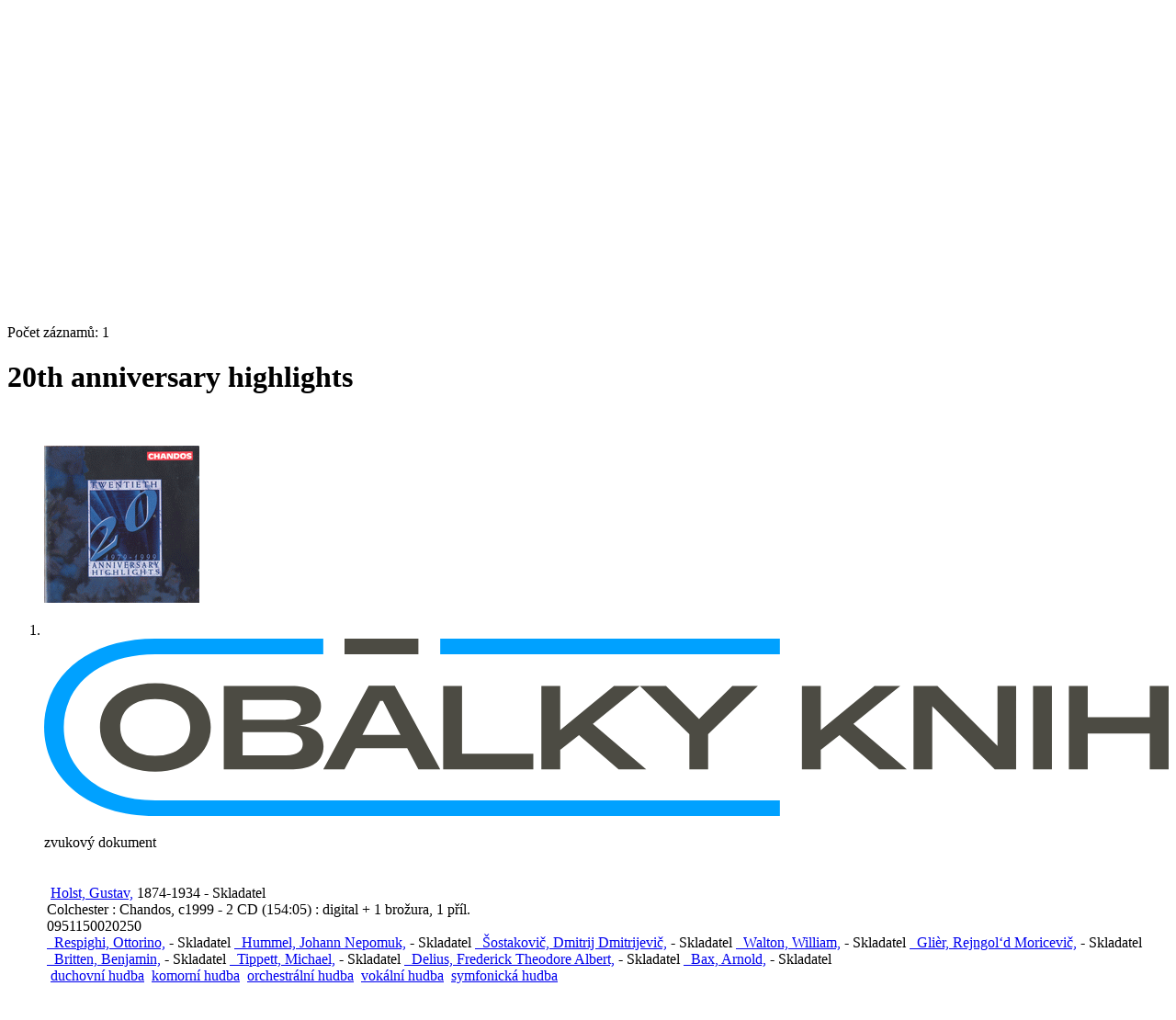

--- FILE ---
content_type: text/html; charset=utf-8
request_url: https://katalog.cbvk.cz/arl-cbvk/cs/detail-cbvk_us_cat-m0001597-20th-anniversary-highlights/?disprec=3&iset=1
body_size: 12900
content:

<!-- TPL: csp.templates2.parts.root -->
<!DOCTYPE html><html id="detail" lang="cs-CZ" dir="ltr" class=""><head>

<!-- TPL: csp.user.cbvk.templates2.parts.head -->
<meta name="viewport" content="width=device-width, initial-scale=1, shrink-to-fit=no"><meta charset="UTF-8"><meta id="ipac" name="author" content="IPAC: Cosmotron Bohemia, s.r.o. - www.cosmotron.cz" data-version="4.8.63a - 22.05.2025" data-login="0" data-ns="" data-url="https://katalog.cbvk.cz/i2/" data-ictx="cbvk" data-skin="bs1" data-cachebuster="9f" data-logbasket="0" data-elink="0" data-lang="cs" data-country="CZ" data-scrollup="" data-src="cbvk_us_cat" data-cookie-choose=1 data-cookie-preferential=0 data-cookie-analytical=0 data-cookie-marketing=0 data-mainjs="">
<!-- TPL: csp.templates2.parts.metaog -->
<meta property="fb:app_id" content="1271613386973173">
<!-- TPL: csp.templates2.parts.metalink -->
<link rel="help" href="https://katalog.cbvk.cz/arl-cbvk/cs/napoveda/?key=detail" title="Nápověda"><link rel="home" href="https://katalog.cbvk.cz/arl-cbvk/cs/detail-cbvk_us_cat-m0001597-20th-anniversary-highlights/"><link rel="alternate" hreflang="cs-CZ" href="https://katalog.cbvk.cz/arl-cbvk/cs/detail/?&amp;idx=cbvk_us_cat*m0001597&amp;iset=1&amp;disprec=3"><link rel="alternate" hreflang="x-default" href="https://katalog.cbvk.cz/arl-cbvk/cs/detail/?&amp;idx=cbvk_us_cat*m0001597&amp;iset=1&amp;disprec=3"><link rel="alternate" hreflang="en-GB" href="https://katalog.cbvk.cz/arl-cbvk/en/detail/?&amp;idx=cbvk_us_cat*m0001597&amp;iset=1&amp;disprec=3"><link rel="manifest" href="https://katalog.cbvk.cz/arl-cbvk/cs/webmanifest/" title="PWA"><link rel="license" href="https://katalog.cbvk.cz/arl-cbvk/cs/IPAC/?#ipac-copyright" title="Autorské právo"><link rel="contents" href="https://katalog.cbvk.cz/arl-cbvk/cs/mapa-stranek/" title="Mapa stránek">
<!-- TPL: csp.templates2.parts.metaapp -->
<meta name="mobile-web-app-capable" content="yes"><meta name="apple-mobile-web-app-capable" content="yes"><meta name="apple-mobile-web-app-title" content="JVK České Budějovice"><meta name="apple-mobile-web-app-status-bar-style" content="#FFFFFF"><meta name="theme-color" content="#FFFFFF"><meta name="author" content="Jihočeská vědecká knihovna v Českých Budějovicích"><meta name="twitter:dnt" content="on">
<meta name="keywords" content="detail,IPAC"><meta name="description" content="Detail záznamu - 20th anniversary highlights - Detailní zobrazení záznamu - Jihočeská vědecká knihovna v Českých Budějovicích  "><meta name="robots" content="all"><meta name="google-site-verification" content="53cpXDzaEA9mgyxaRaFi6zaipeZbSs5zv6NnUK3TAeg"><link rel="preload" as="style" href="https://katalog.cbvk.cz/i2/user/cbvk/css/bskin1.v-9f.css"><link rel="stylesheet" href="https://katalog.cbvk.cz/i2/user/cbvk/css/bskin1.v-9f.css"><link rel="stylesheet" media="print" href="https://katalog.cbvk.cz/i2/css/print.v-9f.css">

<!-- TPL: csp.templates2.detail.meta -->

<!-- TPL: csp.templates2.detail.metalink -->
<link rel="alternate" type="application/marc" href="https://katalog.cbvk.cz/arl-cbvk/cs/export/?idx=cbvk_us_cat*m0001597&amp;charset=UTF8&amp;format=LINEMARC" title="MARC - 20th anniversary highlights"><link rel="alternate" type="application/marc" href="https://katalog.cbvk.cz/arl-cbvk/cs/export/?idx=cbvk_us_cat*m0001597&amp;charset=UTF8&amp;format=ISO2709" title="MARC ISO2709 - 20th anniversary highlights"><link rel="alternate" type="application/marcxml+xml" href="https://katalog.cbvk.cz/arl-cbvk/cs/export/?idx=cbvk_us_cat*m0001597&amp;charset=UTF8&amp;format=XML" title="MARC XML - 20th anniversary highlights"><link rel="preconnect" href="https://cache2.obalkyknih.cz" crossorigin="anonymous"><link rel="dns-prefetch" href="https://cache2.obalkyknih.cz"><link rel="image_src" href="https://www.obalkyknih.cz/view?isbn=0951150020250"><link rel="canonical" href="https://katalog.cbvk.cz/arl-cbvk/cs/detail-cbvk_us_cat-m0001597-20th-anniversary-highlights/">
<!-- TPL: csp.templates2.detail.metaog -->
<meta property="og:url" prefix="og: https://ogp.me/ns/og#" content="https://katalog.cbvk.cz/arl-cbvk/cs/detail-cbvk_us_cat-m0001597-20th-anniversary-highlights/"><meta property="og:title" prefix="og: https://ogp.me/ns/og#" content="20th anniversary highlights"><meta property="og:type" prefix="og: https://ogp.me/ns/og#" content="music"><meta property="og:image" prefix="og: https://ogp.me/ns/og#" content="https://www.obalkyknih.cz/view?isbn=0951150020250"><meta property="og:image:secure_url" prefix="og: https://ogp.me/ns/og#" content="https://www.obalkyknih.cz/view?isbn=0951150020250"><meta property="og:image:type" prefix="og: https://ogp.me/ns/og#" content="image/png"><meta property="og:image:height" prefix="og: https://ogp.me/ns/og#" content="740"><meta property="og:image:width" prefix="og: https://ogp.me/ns/og#" content="510">
<!-- TPL: csp.templates2.detail.metatwitter -->
<meta name="twitter:card" prefix="twitter: https://ogp.me/ns/twitter#" content="summary"><meta name="twitter:title" prefix="twitter: https://ogp.me/ns/twitter#" content="20th anniversary highlights"><meta name="twitter:url" prefix="twitter: https://ogp.me/ns/twitter#" content="https://katalog.cbvk.cz/arl-cbvk/cs/detail-cbvk_us_cat-m0001597-20th-anniversary-highlights/">
<!-- TPL: csp.templates2.detail.metaszn -->
<meta name="szn:galleries-image-link" content="https://katalog.cbvk.cz/arl-cbvk/cs/detail-cbvk_us_cat-m0001597-20th-anniversary-highlights/?st=feed&amp;feed=sznimages"><script data-main="https://katalog.cbvk.cz/i2/js/conf.detail.v-9f.js" src="https://katalog.cbvk.cz/i2/js/require.v-9f.js"></script>
<!-- TPL: csp.user.cbvk.templates2.parts.body -->
<title>
20th anniversary highlights
</title>
</head>
<body class="nojs cbvk_us_cat">
<div id="body">

<!-- TPL: csp.templates2.parts.accessibilitynav -->
<div id="accessibility-nav" class="sr-only sr-only-focusable" data-scrollup-title="Přesunout se na začátek stránky"><nav aria-label="Odkazy k přeskočení">
<ul>
<li><a accesskey="0" href="#content">Přejít na obsah</a></li><li><a href="#nav">Přejít na menu</a></li><li><a href="https://katalog.cbvk.cz/arl-cbvk/cs/prohlaseni-o-pristupnosti/?#content" accesskey="1" title="Prohlášení o webové přístupnosti" aria-label="Prohlášení o webové přístupnosti">Prohlášení o webové přístupnosti</a></li></ul>
</nav>
</div>
<!-- TPL: csp.user.cbvk.templates2.parts.header -->
<div id="header-out"><div id="header" class="container"><header class="container">
<div class="row"><div id="brand" class="col-sm-7 col-md-7 col-lg-7"><a href="https://katalog.cbvk.cz/arl-cbvk/cs/index/" rel="home" title="Návrat na úvodní stránku katalogu" aria-label="Návrat na úvodní stránku katalogu"><img src="https://katalog.cbvk.cz/i2/user/cbvk/img/logo.svg" height="50" alt="Logo Jihočeská vědecká knihovna v Českých Budějovicích" aria-label="Logo Jihočeská vědecká knihovna v Českých Budějovicích"></a></div><div class="col-sm-5 col-md-5 col-lg-5"><div id="header-info-box"><div id="basket-info">
<!-- TPL: csp.user.cbvk.templates2.parts.languages -->
<a class="x last" dir="ltr" id="en" rel="alternate" href="https://katalog.cbvk.cz/arl-cbvk/en/detail/?&amp;idx=cbvk_us_cat*m0001597&amp;iset=1&amp;disprec=3" hreflang="en-GB" lang="en-GB" title="English version" aria-label="English version">EN</a><a href="https://katalog.cbvk.cz/arl-cbvk/cs/kosik/" aria-live="polite" rel="nofollow" class="ibasket" data-title="V košíku" title="V košíku 0" aria-label="V košíku 0"><i class="icon-basket" aria-hidden="true"></i>
&nbsp; <output class="count">0</output>
</a></div></div></div></div></header>
</div></div><div id="page" class="container">

<!-- TPL: csp.user.cbvk.templates2.parts.mainmenu -->
<nav id="nav" class="navbar navbar-expand-lg"  aria-label="Hlavní menu">
<button type="button" aria-label="Boční menu" class="navbar-toggler collapsed btn-nav"  data-toggle="collapse" aria-controls="nav-aside" data-target="#nav-aside" id="btn-aside">
<i aria-hidden="true" class="icon-aside"></i><span class="sr-only">Boční menu</span></span>
</button>
<button type="button" aria-label="Hlavní menu" class="navbar-toggler collapsed btn-nav" id="btn-nav" data-toggle="collapse" aria-controls="nav-main" data-target="#nav-main">
<i aria-hidden="true" class="icon-menu"></i>
</button>
<a href="https://katalog.cbvk.cz/arl-cbvk/cs/prihlaseni/?opal=detail&amp;idx=cbvk_us_cat*m0001597&amp;iset=1&amp;disprec=3" id="nav-login-btn" class="btn btn-nav" aria-label="Přihlášení uživatele do online katalogu" title="Přihlášení uživatele do online katalogu"><span aria-hidden="true" class="icon-user"></span></a><div class="collapse navbar-collapse" id="nav-main"><ul class="navbar-main navbar-nav mr-auto">
<li id="nav-home" class="nav-item"><a href="https://katalog.cbvk.cz/arl-cbvk/cs/index/" rel="nofollow" class="nav-link" title="Návrat na úvodní stránku katalogu" aria-label="Návrat na úvodní stránku katalogu"><i class="icon-home" aria-hidden="true"></i></a></li><li id="nav-search" class="first nav-item">
<a href="https://katalog.cbvk.cz/arl-cbvk/cs/index/" title="Vyhledávání v online katalogu" aria-label="Vyhledávání v online katalogu" rel="nofollow" class="nav-link">Vyhledávání</a>
</li>
<li id="nav-account" class="nav-item">
<a href="https://katalog.cbvk.cz/arl-cbvk/cs/konto/" title="Informace o účtě uživatele" aria-label="Informace o účtě uživatele" rel="nofollow" class="nav-link">Konto</a>
</li>
<li id="nav-settings" class="nav-item">
<a href="https://katalog.cbvk.cz/arl-cbvk/cs/nastaveni/" title="Nastavení" aria-label="Nastavení" rel="nofollow" class="nav-link">Nastavení účtu</a>
</li>
<li id="nav-contact" class="nav-item">
<a href="https://katalog.cbvk.cz/arl-cbvk/cs/kontakt/" title="Stránka s kontakty na knihovnu" aria-label="Stránka s kontakty na knihovnu" class="nav-link">Kontakt</a>
</li>
<li id="nav-help" class="nav-item">
<a href="https://katalog.cbvk.cz/arl-cbvk/cs/napoveda/?key=detail" title="Nápověda k online katalogu IPAC" aria-label="Nápověda k online katalogu IPAC" class="nav-link">Nápověda</a>
</li>
<li id="nav-prereg" class="nav-item">
<a href="https://katalog.cbvk.cz/arl-cbvk/cs/predregistrace/" title="Formulář na předregistraci uživatele do knihovny" aria-label="Formulář na předregistraci uživatele do knihovny" class="nav-link">Předregistrace</a>
</li>

</ul>
<ul class="navbar-login navbar-nav">
<li id="nav-web" class="nav-item"><a class="btn btn-secondary" href="https://www.cbvk.cz/" title="Web: Jihočeská vědecká knihovna v Českých Budějovicích" aria-label="Web: Jihočeská vědecká knihovna v Českých Budějovicích">Web</a></li><li id="nav-login" class="nav-item"><a href="https://katalog.cbvk.cz/arl-cbvk/cs/prihlaseni/?opal=detail&amp;idx=cbvk_us_cat*m0001597&amp;iset=1&amp;disprec=3" class="nav-link " title="Přihlášení uživatele do online katalogu" aria-label="Přihlášení uživatele do online katalogu"><span aria-hidden="true" class="icon-user"></span>&nbsp; Přihlášení</a></li>
<!-- TPL: csp.templates2.parts.menuaccount -->

<!-- TPL: csp.templates2.parts.ladenkalink -->
</ul>
</div></nav><main id="content">

<!-- TPL: csp.templates2.parts.breadcrumb -->
<script type="application/ld+json">
{
    "@context": "https://schema.org",
    "@graph": [{
        "@type": "WebSite",
        "@id": "https://katalog.cbvk.cz/arl-cbvk/cs/index/",
        "url": "https://katalog.cbvk.cz/arl-cbvk/cs/index/",
        "version": "4.8.63a - 22.05.2025",
        "name": "Jihočeská vědecká knihovna v Českých Budějovicích",
        "description": "Detail záznamu - 20th anniversary highlights - Detailní zobrazení záznamu - Jihočeská vědecká knihovna v Českých Budějovicích  ",
        "inLanguage": "cs",
        "potentialAction": {
            "@type": "SearchAction",
            "target": "https://katalog.cbvk.cz/arl-cbvk/cs/vysledky/?field=G&amp;search=Hledej&amp;term={q}",
            "query-input": "name=q"
        }
    }, {
        "@type": "WebPage",
        "@id": "https://katalog.cbvk.cz/arl-cbvk/cs/detail-cbvk_us_cat-m0001597-20th-anniversary-highlights/",
        "url": "https://katalog.cbvk.cz/arl-cbvk/cs/detail-cbvk_us_cat-m0001597-20th-anniversary-highlights/",
        "name": "Detail záznamu",
        "description": "Detailní zobrazení záznamu",
        "inLanguage": "cs"
    }
    ,{
        "@type": "BreadcrumbList",
        "itemListElement": [
            {
            "@type": "ListItem",
            "position": 1,
            "item": {
                "@id": "https://katalog.cbvk.cz/arl-cbvk/cs/index/",
                "name": "Hlavní stránka"
                }
            }
,            {
            "@type": "ListItem",
            "position": 2,
            "item": {
                "@id": "https://katalog.cbvk.cz/arl-cbvk/cs/vysledky/?iset=1&amp;disprec=3&amp;idx=cbvk_us_cat*m0001597",
                "name": "Výsledky vyhledávání"
                }
            }
,            {
            "@type": "ListItem",
            "position": 3,
            "item": {
                "@id": "https://katalog.cbvk.cz/arl-cbvk/cs/detail-cbvk_us_cat-m0001597-20th-anniversary-highlights/",
                "name": "Detail záznamu"
                }
            }
        ]
    }
    ]
}
</script>

<!-- TPL: csp.templates2.parts.systemalert -->

<!-- TPL: csp.templates2.parts.ladenka -->

<!-- TPL: csp.templates2.detail.main -->

<!-- TPL: csp.templates2.detail.page -->
<div id="outer" class="row"><div id='bside'><div id="inner" class="container">
<!-- TPL: csp.templates2.detail.paging -->
<div class="resultbox card card-body bg-light mb-3"><div class="row justify-content-between"><div class="query-info align-self-center col-sm-12 ">Počet záznamů: 1 &nbsp;
</div></div></div><div class="row"><div class=""><div class="container"><h1>20th anniversary highlights</h1></div></div></div>
<!-- TPL: csp.templates2.detail.zf -->
<div id="result-body"><ol class="list-group">

<!-- TPL: csp.user.cbvk.templates2.result.zdetail -->
<li data-idx="cbvk_us_cat*m0001597"  id="item-cbvk_us_catm0001597" class="list-group-item result-item odd zf-detail cbvk_us_cat "><div class="li-row row"><div class="xaside col-lg-3 col-md-6 col-sm-6 col-6">
<!-- TPL: csp.user.cbvk.templates2.result.image -->
<div class="img"><a class="d-block obalkyknih gallery" data-toggle="lightbox" data-footer="&lt;img class=&#39;logo img-fluid&#39; src=&#39;https://katalog.cbvk.cz/i2/img/obalkyknih.svg&#39; alt=&#39;obalkyknih.cz&#39;&gt;" data-type="image" href="https://cache.obalkyknih.cz/file/cover/1972994/preview510" data-title="20th anniversary highlights" title="20th anniversary highlights" aria-label="20th anniversary highlights"><img class="photo img-fluid" alt="Zobrazit informace o knize na stránce www.obalkyknih.cz" title="Zobrazit informace o knize na stránce www.obalkyknih.cz" src="https://cache2.obalkyknih.cz/file/cover/1972994/medium?keywords="></a><a target="_blank" href="https://www.obalkyknih.cz/view?isbn=0951150020250" title="20th anniversary highlights" aria-label="20th anniversary highlights"><img class="logo img-fluid mt-2" src="https://katalog.cbvk.cz/i2/img/obalkyknih.svg" alt="obalkyknih.cz"></a><p class="form-text">zvukový dokument</p>
</div></div><!-- /.aside --><div class="xformat col-lg-6 col-md-12 col-sm-12 col-12"><div><!-- zf: UF_CBVK: -->
<!-- TPL: csp.templates2.zf.tf -->
<div class="table-responsive"><div id="toolbar-t1tf-cbvk_us_catm0001597"></div><table class="table table-sm zfTF" data-check-on-init="true" data-btn-resize="true" data-mobile-responsive="true" data-toolbar="#toolbar-t1tf-cbvk_us_catm0001597" id="t1tf-cbvk_us_catm0001597">
<col class="zf_prefix"><col class="zf_value">
<tr><td colspan="2">
<br><a href="https://katalog.cbvk.cz/arl-cbvk/cs/detail-cbvk_us_auth-m0060401-Holst-Gustav-18741934/?iset=1&amp;qt=mg" title="Odkaz na související záznam (search cbvk_us_auth T001=m0060401)" aria-label="Odkaz na související záznam"><span class="icon-search" aria-hidden="true"></span></a> &nbsp;<a href="https://katalog.cbvk.cz/arl-cbvk/cs/vysledky/?src=cbvk_us_cat&amp;field=AUK&amp;term=%22%5Ecbvk_us_auth%5C*m0060401%5E%22&amp;qt=zf&amp;disp=Holst%2C%20Gustav%2C" title="Hledat záznamy (search cbvk_us_cat AUK=&#34;^cbvk_us_auth\*m0060401^&#34;)">Holst, Gustav,</a> 1874-1934  - Skladatel
<br>Colchester : Chandos, c1999
- 2 CD (154:05) : digital + 1 brožura, 1 příl.
<br>0951150020250
<br><a href="https://katalog.cbvk.cz/arl-cbvk/cs/detail-cbvk_us_auth-m0136147-Respighi-Ottorino-18791936/?iset=1&amp;qt=mg" title="Odkaz na související záznam (search cbvk_us_auth T001=m0136147)" aria-label="Odkaz na související záznam"><span class="icon-search" aria-hidden="true"></span></a> <a href="https://katalog.cbvk.cz/arl-cbvk/cs/vysledky/?src=cbvk_us_cat&amp;field=AUK&amp;term=%22%5Ecbvk_us_auth%5C*m0136147%5E%22&amp;qt=zf&amp;disp=%26nbsp%3B%26nbsp%3BRespighi%2C%20Ottorino%2C" title="Hledat záznamy (search cbvk_us_cat AUK=&#34;^cbvk_us_auth\*m0136147^&#34;)">&nbsp;&nbsp;Respighi, Ottorino,</a>  - Skladatel <a href="https://katalog.cbvk.cz/arl-cbvk/cs/detail-cbvk_us_auth-m0064238-Hummel-Johann-Nepomuk-17781837/?iset=1&amp;qt=mg" title="Odkaz na související záznam (search cbvk_us_auth T001=m0064238)" aria-label="Odkaz na související záznam"><span class="icon-search" aria-hidden="true"></span></a> <a href="https://katalog.cbvk.cz/arl-cbvk/cs/vysledky/?src=cbvk_us_cat&amp;field=AUK&amp;term=%22%5Ecbvk_us_auth%5C*m0064238%5E%22&amp;qt=zf&amp;disp=%26nbsp%3B%26nbsp%3BHummel%2C%20Johann%20Nepomuk%2C" title="Hledat záznamy (search cbvk_us_cat AUK=&#34;^cbvk_us_auth\*m0064238^&#34;)">&nbsp;&nbsp;Hummel, Johann Nepomuk,</a>  - Skladatel <a href="https://katalog.cbvk.cz/arl-cbvk/cs/detail-cbvk_us_auth-m0161959-sostakovic-Dmitrij-Dmitrijevic-19061975/?iset=1&amp;qt=mg" title="Odkaz na související záznam (search cbvk_us_auth T001=m0161959)" aria-label="Odkaz na související záznam"><span class="icon-search" aria-hidden="true"></span></a> <a href="https://katalog.cbvk.cz/arl-cbvk/cs/vysledky/?src=cbvk_us_cat&amp;field=AUK&amp;term=%22%5Ecbvk_us_auth%5C*m0161959%5E%22&amp;qt=zf&amp;disp=%26nbsp%3B%26nbsp%3B%C5%A0ostakovi%C4%8D%2C%20Dmitrij%20Dmitrijevi%C4%8D%2C" title="Hledat záznamy (search cbvk_us_cat AUK=&#34;^cbvk_us_auth\*m0161959^&#34;)">&nbsp;&nbsp;Šostakovič, Dmitrij Dmitrijevič,</a>  - Skladatel <a href="https://katalog.cbvk.cz/arl-cbvk/cs/detail-cbvk_us_auth-m0182198-Walton-William-19021983/?iset=1&amp;qt=mg" title="Odkaz na související záznam (search cbvk_us_auth T001=m0182198)" aria-label="Odkaz na související záznam"><span class="icon-search" aria-hidden="true"></span></a> <a href="https://katalog.cbvk.cz/arl-cbvk/cs/vysledky/?src=cbvk_us_cat&amp;field=AUK&amp;term=%22%5Ecbvk_us_auth%5C*m0182198%5E%22&amp;qt=zf&amp;disp=%26nbsp%3B%26nbsp%3BWalton%2C%20William%2C" title="Hledat záznamy (search cbvk_us_cat AUK=&#34;^cbvk_us_auth\*m0182198^&#34;)">&nbsp;&nbsp;Walton, William,</a>  - Skladatel <a href="https://katalog.cbvk.cz/arl-cbvk/cs/detail-cbvk_us_auth-m0048669-Glier-Rejngold-Moricevic-18751956/?iset=1&amp;qt=mg" title="Odkaz na související záznam (search cbvk_us_auth T001=m0048669)" aria-label="Odkaz na související záznam"><span class="icon-search" aria-hidden="true"></span></a> <a href="https://katalog.cbvk.cz/arl-cbvk/cs/vysledky/?src=cbvk_us_cat&amp;field=AUK&amp;term=%22%5Ecbvk_us_auth%5C*m0048669%5E%22&amp;qt=zf&amp;disp=%26nbsp%3B%26nbsp%3BGli%C3%A8r%2C%20Rejngol%E2%80%98d%20Moricevi%C4%8D%2C" title="Hledat záznamy (search cbvk_us_cat AUK=&#34;^cbvk_us_auth\*m0048669^&#34;)">&nbsp;&nbsp;Glièr, Rejngol‘d Moricevič,</a>  - Skladatel <a href="https://katalog.cbvk.cz/arl-cbvk/cs/detail-cbvk_us_auth-m0016603-Britten-Benjamin-19131976/?iset=1&amp;qt=mg" title="Odkaz na související záznam (search cbvk_us_auth T001=m0016603)" aria-label="Odkaz na související záznam"><span class="icon-search" aria-hidden="true"></span></a> <a href="https://katalog.cbvk.cz/arl-cbvk/cs/vysledky/?src=cbvk_us_cat&amp;field=AUK&amp;term=%22%5Ecbvk_us_auth%5C*m0016603%5E%22&amp;qt=zf&amp;disp=%26nbsp%3B%26nbsp%3BBritten%2C%20Benjamin%2C" title="Hledat záznamy (search cbvk_us_cat AUK=&#34;^cbvk_us_auth\*m0016603^&#34;)">&nbsp;&nbsp;Britten, Benjamin,</a>  - Skladatel <a href="https://katalog.cbvk.cz/arl-cbvk/cs/detail-cbvk_us_auth-m0167251-Tippett-Michael-19051998/?iset=1&amp;qt=mg" title="Odkaz na související záznam (search cbvk_us_auth T001=m0167251)" aria-label="Odkaz na související záznam"><span class="icon-search" aria-hidden="true"></span></a> <a href="https://katalog.cbvk.cz/arl-cbvk/cs/vysledky/?src=cbvk_us_cat&amp;field=AUK&amp;term=%22%5Ecbvk_us_auth%5C*m0167251%5E%22&amp;qt=zf&amp;disp=%26nbsp%3B%26nbsp%3BTippett%2C%20Michael%2C" title="Hledat záznamy (search cbvk_us_cat AUK=&#34;^cbvk_us_auth\*m0167251^&#34;)">&nbsp;&nbsp;Tippett, Michael,</a>  - Skladatel <a href="https://katalog.cbvk.cz/arl-cbvk/cs/detail-cbvk_us_auth-m0031630-Delius-Frederick-Theodore-Albert-18621934/?iset=1&amp;qt=mg" title="Odkaz na související záznam (search cbvk_us_auth T001=m0031630)" aria-label="Odkaz na související záznam"><span class="icon-search" aria-hidden="true"></span></a> <a href="https://katalog.cbvk.cz/arl-cbvk/cs/vysledky/?src=cbvk_us_cat&amp;field=AUK&amp;term=%22%5Ecbvk_us_auth%5C*m0031630%5E%22&amp;qt=zf&amp;disp=%26nbsp%3B%26nbsp%3BDelius%2C%20Frederick%20Theodore%20Albert%2C" title="Hledat záznamy (search cbvk_us_cat AUK=&#34;^cbvk_us_auth\*m0031630^&#34;)">&nbsp;&nbsp;Delius, Frederick Theodore Albert,</a>  - Skladatel <a href="https://katalog.cbvk.cz/arl-cbvk/cs/detail-cbvk_us_auth-m0008105-Bax-Arnold-18831953/?iset=1&amp;qt=mg" title="Odkaz na související záznam (search cbvk_us_auth T001=m0008105)" aria-label="Odkaz na související záznam"><span class="icon-search" aria-hidden="true"></span></a> <a href="https://katalog.cbvk.cz/arl-cbvk/cs/vysledky/?src=cbvk_us_cat&amp;field=AUK&amp;term=%22%5Ecbvk_us_auth%5C*m0008105%5E%22&amp;qt=zf&amp;disp=%26nbsp%3B%26nbsp%3BBax%2C%20Arnold%2C" title="Hledat záznamy (search cbvk_us_cat AUK=&#34;^cbvk_us_auth\*m0008105^&#34;)">&nbsp;&nbsp;Bax, Arnold,</a>  - Skladatel
<br><a href="https://katalog.cbvk.cz/arl-cbvk/cs/detail-cbvk_us_auth-v0004325-duchovni-hudba/?iset=1&amp;qt=mg" title="Odkaz na související záznam (search cbvk_us_auth T001=v0004325)" aria-label="Odkaz na související záznam"><span class="icon-search" aria-hidden="true"></span></a> &nbsp;<a href="https://katalog.cbvk.cz/arl-cbvk/cs/vysledky/?src=cbvk_us_cat&amp;field=AUK&amp;term=%22%5Ecbvk_us_auth%5C*v0004325%5E%22&amp;qt=zf&amp;disp=duchovn%C3%AD%20hudba" title="Hledat záznamy (search cbvk_us_cat AUK=&#34;^cbvk_us_auth\*v0004325^&#34;)">duchovní hudba</a> <a href="https://katalog.cbvk.cz/arl-cbvk/cs/detail-cbvk_us_auth-v0009850-komorni-hudba/?iset=1&amp;qt=mg" title="Odkaz na související záznam (search cbvk_us_auth T001=v0009850)" aria-label="Odkaz na související záznam"><span class="icon-search" aria-hidden="true"></span></a> &nbsp;<a href="https://katalog.cbvk.cz/arl-cbvk/cs/vysledky/?src=cbvk_us_cat&amp;field=AUK&amp;term=%22%5Ecbvk_us_auth%5C*v0009850%5E%22&amp;qt=zf&amp;disp=komorn%C3%AD%20hudba" title="Hledat záznamy (search cbvk_us_cat AUK=&#34;^cbvk_us_auth\*v0009850^&#34;)">komorní hudba</a> <a href="https://katalog.cbvk.cz/arl-cbvk/cs/detail-cbvk_us_auth-v0015440-orchestralni-hudba/?iset=1&amp;qt=mg" title="Odkaz na související záznam (search cbvk_us_auth T001=v0015440)" aria-label="Odkaz na související záznam"><span class="icon-search" aria-hidden="true"></span></a> &nbsp;<a href="https://katalog.cbvk.cz/arl-cbvk/cs/vysledky/?src=cbvk_us_cat&amp;field=AUK&amp;term=%22%5Ecbvk_us_auth%5C*v0015440%5E%22&amp;qt=zf&amp;disp=orchestr%C3%A1ln%C3%AD%20hudba" title="Hledat záznamy (search cbvk_us_cat AUK=&#34;^cbvk_us_auth\*v0015440^&#34;)">orchestrální hudba</a> <a href="https://katalog.cbvk.cz/arl-cbvk/cs/detail-cbvk_us_auth-v0024914-vokalni-hudba/?iset=1&amp;qt=mg" title="Odkaz na související záznam (search cbvk_us_auth T001=v0024914)" aria-label="Odkaz na související záznam"><span class="icon-search" aria-hidden="true"></span></a> &nbsp;<a href="https://katalog.cbvk.cz/arl-cbvk/cs/vysledky/?src=cbvk_us_cat&amp;field=AUK&amp;term=%22%5Ecbvk_us_auth%5C*v0024914%5E%22&amp;qt=zf&amp;disp=vok%C3%A1ln%C3%AD%20hudba" title="Hledat záznamy (search cbvk_us_cat AUK=&#34;^cbvk_us_auth\*v0024914^&#34;)">vokální hudba</a> <a href="https://katalog.cbvk.cz/arl-cbvk/cs/detail-cbvk_us_auth-v0021969-symfonicka-hudba/?iset=1&amp;qt=mg" title="Odkaz na související záznam (search cbvk_us_auth T001=v0021969)" aria-label="Odkaz na související záznam"><span class="icon-search" aria-hidden="true"></span></a> &nbsp;<a href="https://katalog.cbvk.cz/arl-cbvk/cs/vysledky/?src=cbvk_us_cat&amp;field=AUK&amp;term=%22%5Ecbvk_us_auth%5C*v0021969%5E%22&amp;qt=zf&amp;disp=symfonick%C3%A1%20hudba" title="Hledat záznamy (search cbvk_us_cat AUK=&#34;^cbvk_us_auth\*v0021969^&#34;)">symfonická hudba</a>
<br><a href="https://katalog.cbvk.cz/arl-cbvk/cs/detail-cbvk_us_auth-0257710-opery/?iset=1&amp;qt=mg" title="Odkaz na související záznam (search cbvk_us_auth T001=0257710)" aria-label="Odkaz na související záznam"><span class="icon-search" aria-hidden="true"></span></a> &nbsp;<a href="https://katalog.cbvk.cz/arl-cbvk/cs/vysledky/?src=cbvk_us_cat&amp;field=AUK&amp;term=%22%5Ecbvk_us_auth%5C*0257710%5E%22&amp;qt=zf&amp;disp=opery" title="Hledat záznamy (search cbvk_us_cat AUK=&#34;^cbvk_us_auth\*0257710^&#34;)">opery</a> <a href="https://katalog.cbvk.cz/arl-cbvk/cs/detail-cbvk_us_auth-0257773-koncerty/?iset=1&amp;qt=mg" title="Odkaz na související záznam (search cbvk_us_auth T001=0257773)" aria-label="Odkaz na související záznam"><span class="icon-search" aria-hidden="true"></span></a> &nbsp;<a href="https://katalog.cbvk.cz/arl-cbvk/cs/vysledky/?src=cbvk_us_cat&amp;field=AUK&amp;term=%22%5Ecbvk_us_auth%5C*0257773%5E%22&amp;qt=zf&amp;disp=koncerty" title="Hledat záznamy (search cbvk_us_cat AUK=&#34;^cbvk_us_auth\*0257773^&#34;)">koncerty</a> <a href="https://katalog.cbvk.cz/arl-cbvk/cs/detail-cbvk_us_auth-0263885-operni-vynatky/?iset=1&amp;qt=mg" title="Odkaz na související záznam (search cbvk_us_auth T001=0263885)" aria-label="Odkaz na související záznam"><span class="icon-search" aria-hidden="true"></span></a> &nbsp;<a href="https://katalog.cbvk.cz/arl-cbvk/cs/vysledky/?src=cbvk_us_cat&amp;field=AUK&amp;term=%22%5Ecbvk_us_auth%5C*0263885%5E%22&amp;qt=zf&amp;disp=opern%C3%AD%20v%C3%BD%C5%88atky" title="Hledat záznamy (search cbvk_us_cat AUK=&#34;^cbvk_us_auth\*0263885^&#34;)">operní výňatky</a> <a href="https://katalog.cbvk.cz/arl-cbvk/cs/detail-cbvk_us_auth-0257789-arie/?iset=1&amp;qt=mg" title="Odkaz na související záznam (search cbvk_us_auth T001=0257789)" aria-label="Odkaz na související záznam"><span class="icon-search" aria-hidden="true"></span></a> &nbsp;<a href="https://katalog.cbvk.cz/arl-cbvk/cs/vysledky/?src=cbvk_us_cat&amp;field=AUK&amp;term=%22%5Ecbvk_us_auth%5C*0257789%5E%22&amp;qt=zf&amp;disp=%C3%A1rie" title="Hledat záznamy (search cbvk_us_cat AUK=&#34;^cbvk_us_auth\*0257789^&#34;)">árie</a>
</td></tr><tr><th scope="row" data-sortable="true">Signatura</th><td><strong>HCD 5.037</strong>
</td></tr></table>
</div></div><ul class="nav nav-pills">

<!-- TPL: csp.user.cbvk.templates2.result.request -->
<li class="nav-item"><a href="https://katalog.cbvk.cz/arl-cbvk/cs/zadanka/?idx=cbvk_us_cat*m0001597&amp;disprec=1&amp;idx=cbvk_us_cat*m0001597&amp;iset=1&amp;disprec=3" rel="nofollow" class="reservation available nav-link" data-modal-login="1" title="Vyžádat nebo rezervovat" aria-label="Vyžádat nebo rezervovat"><i aria-hidden="true" class="icon-request"></i>&nbsp; Půjčit si/ rezervovat</a></li><li class="basket nav-item" aria-live="assertive"><a href="https://katalog.cbvk.cz/arl-cbvk/cs/kosik/?idx=cbvk_us_cat*m0001597&amp;add=1" rel="nofollow" data-idx="cbvk_us_cat*m0001597" title="Vložit do košíku: 20th anniversary highlights" class="basket addcart nav-link" aria-label="Vložit do košíku: 20th anniversary highlights"><span aria-hidden="true" class="icon-basket"></span> Do košíku</a></li></ul>
</div><div class="xbside col-lg-3 col-md-6 col-sm-6 col-6"><a class="covertoc" data-target="_blank" href="https://cache2.obalkyknih.cz/file/toc/416413/pdf" title="Obsah: 20th anniversary highlights" aria-label="Obsah: 20th anniversary highlights"><img class="img-fluid" alt="20th anniversary highlights" title="20th anniversary highlights" src="https://cache2.obalkyknih.cz/file/toc/416413/thumbnail"></a></div></div>
<!-- TPL: csp.user.cbvk.templates2.result.tabs -->
<ul class="nav nav-tabs mt-2" role="tablist">
 <li id="li-tabacs1" class="nav-item" role="presentation"> <a class="nav-link  nav-link-acs" aria-selected="false" href="#tabacs1" title="" id="a-tabacs1" aria-controls="tabacs1" role="tab" data-toggle="tab">Exempláře</a></li> <li id="li-tabzfuf1" class="nav-item" role="presentation"> <a class="nav-link  nav-link-zfuf" aria-selected="false" href="#tabzfuf1" title="" id="a-tabzfuf1" aria-controls="tabzfuf1" role="tab" data-toggle="tab">Podrobné zobrazení</a></li> <li id="li-tabcto1" class="nav-item" role="presentation"> <a class="nav-link  nav-link-cto" aria-selected="false" href="#tabcto1" title="" id="a-tabcto1" aria-controls="tabcto1" role="tab" data-toggle="tab">Citace</a></li> <li id="li-tabdop1" class="nav-item" role="presentation"> <a class="nav-link  nav-link-dop" aria-selected="false" href="#tabdop1" title="" id="a-tabdop1" aria-controls="tabdop1" role="tab" data-toggle="tab">Doporučené</a></li></ul>
<div class="tab-content"> <div role="tabpanel" class="tab-pane  tab-pane-acs" id="tabacs1" aria-labelledby="a-tabacs1"><!-- zf: UF_CBVK:ACS -->
<!-- TPL: csp.templates2.zf.tfv -->
<div class="table-responsive"><table class="zfTF2 table" data-toggle="table" data-mobile-responsive="true"><thead><tr><th>Pobočka</th><th>Kde najdu?</th><th>Info</th><th>Signatura</th></tr></thead><tbody><tr style="background:#CFE7EB"><td>Lidická ( hudební )</td><td></td><td>k vypůjčení</td><td>HCD 5.037&nbsp;<a href='#' title='2686505733'>&nbsp;&nbsp;</td></tr></tbody></table><br />
</div></div> <div role="tabpanel" class="tab-pane  tab-pane-zfuf" id="tabzfuf1" aria-labelledby="a-tabzfuf1"><!-- zf: UF_CBVK:ZFUF -->
<!-- TPL: csp.templates2.zf.tfv -->
<div class="table-responsive"><table class="table table-sm zfTF" data-check-on-init="true" data-btn-resize="true" data-mobile-responsive="true">
<col class="zf_prefix"><col class="zf_value">
<tr><th scope="row" data-sortable="true">Údaje o názvu</th><td>20th anniversary highlights [zvukový záznam]
</td></tr>
<tr><th scope="row" data-sortable="true">Další variantní názvy</th><td>Twentieth anniversary highlights : 1979-1999
</td></tr>
<tr><th scope="row" data-sortable="true">Záhlaví-jméno</th><td><a href="https://katalog.cbvk.cz/arl-cbvk/cs/detail-cbvk_us_auth-m0060401-Holst-Gustav-18741934/?iset=1&amp;qt=mg" title="Odkaz na související záznam (search cbvk_us_auth T001=m0060401)" aria-label="Odkaz na související záznam"><span class="icon-search" aria-hidden="true"></span></a> <a href="https://katalog.cbvk.cz/arl-cbvk/cs/vysledky/?src=cbvk_us_cat&amp;field=AUK&amp;term=%22%5Ecbvk_us_auth%5C*m0060401%5E%22&amp;qt=zf&amp;disp=Holst%2C%20Gustav%2C" title="Hledat záznamy (search cbvk_us_cat AUK=&#34;^cbvk_us_auth\*m0060401^&#34;)">Holst, Gustav,</a> 1874-1934 (Skladatel)
</td></tr>
<tr><th scope="row" data-sortable="true">Vyd.údaje</th><td>Colchester : Chandos, c1999
</td></tr>
<tr><th scope="row" data-sortable="true">Fyz.popis</th><td>2 CD (154:05) : digital + 1 brožura, 1 příl.
</td></tr>
<tr><th scope="row" data-sortable="true">Poznámky</th><td>Název na brožuře: Twentieth anniversary highlights : 1979-1999. V podání různých interpretů. p1979-1999 Chandos. Kompaktní desky (DDD). Obsahuje ukázky produkce firmy Chandos. Obsahuje též ukázky z tvorby těchto skladatelů: Holst -- Bax -- Respighi -- Hummel -- Šostakovič -- Walton -- Gliére -- Delius -- Tippett -- Britten -- Verdi -- Puccini -- Strauss -- Haydn
</td></tr>
<tr><th scope="row" data-sortable="true">Dal.odpovědnost</th><td><a href="https://katalog.cbvk.cz/arl-cbvk/cs/detail-cbvk_us_auth-m0136147-Respighi-Ottorino-18791936/?iset=1&amp;qt=mg" title="Odkaz na související záznam (search cbvk_us_auth T001=m0136147)" aria-label="Odkaz na související záznam"><span class="icon-search" aria-hidden="true"></span></a> <a href="https://katalog.cbvk.cz/arl-cbvk/cs/vysledky/?src=cbvk_us_cat&amp;field=AUP&amp;term=%22%5ERespighi%2C%20Ottorino%2C%201879-1936%5E%22&amp;qt=zf&amp;disp=%20Respighi%2C%20Ottorino%2C%201879-1936" title="Hledat záznamy (search cbvk_us_cat AUP=&#34;^Respighi, Ottorino, 1879-1936^&#34;)"> Respighi, Ottorino, 1879-1936</a> (Skladatel)<br><a href="https://katalog.cbvk.cz/arl-cbvk/cs/detail-cbvk_us_auth-m0064238-Hummel-Johann-Nepomuk-17781837/?iset=1&amp;qt=mg" title="Odkaz na související záznam (search cbvk_us_auth T001=m0064238)" aria-label="Odkaz na související záznam"><span class="icon-search" aria-hidden="true"></span></a> <a href="https://katalog.cbvk.cz/arl-cbvk/cs/vysledky/?src=cbvk_us_cat&amp;field=AUP&amp;term=%22%5EHummel%2C%20Johann%20Nepomuk%2C%201778-1837%5E%22&amp;qt=zf&amp;disp=%20Hummel%2C%20Johann%20Nepomuk%2C%201778-1837" title="Hledat záznamy (search cbvk_us_cat AUP=&#34;^Hummel, Johann Nepomuk, 1778-1837^&#34;)"> Hummel, Johann Nepomuk, 1778-1837</a> (Skladatel)<br><a href="https://katalog.cbvk.cz/arl-cbvk/cs/detail-cbvk_us_auth-m0161959-sostakovic-Dmitrij-Dmitrijevic-19061975/?iset=1&amp;qt=mg" title="Odkaz na související záznam (search cbvk_us_auth T001=m0161959)" aria-label="Odkaz na související záznam"><span class="icon-search" aria-hidden="true"></span></a> <a href="https://katalog.cbvk.cz/arl-cbvk/cs/vysledky/?src=cbvk_us_cat&amp;field=AUP&amp;term=%22%5E%C5%A0ostakovi%C4%8D%2C%20Dmitrij%20Dmitrijevi%C4%8D%2C%201906-1975%5E%22&amp;qt=zf&amp;disp=%20%C5%A0ostakovi%C4%8D%2C%20Dmitrij%20Dmitrijevi%C4%8D%2C%201906-1975" title="Hledat záznamy (search cbvk_us_cat AUP=&#34;^Šostakovič, Dmitrij Dmitrijevič, 1906-1975^&#34;)"> Šostakovič, Dmitrij Dmitrijevič, 1906-1975</a> (Skladatel)<br><a href="https://katalog.cbvk.cz/arl-cbvk/cs/detail-cbvk_us_auth-m0182198-Walton-William-19021983/?iset=1&amp;qt=mg" title="Odkaz na související záznam (search cbvk_us_auth T001=m0182198)" aria-label="Odkaz na související záznam"><span class="icon-search" aria-hidden="true"></span></a> <a href="https://katalog.cbvk.cz/arl-cbvk/cs/vysledky/?src=cbvk_us_cat&amp;field=AUP&amp;term=%22%5EWalton%2C%20William%2C%201902-1983%5E%22&amp;qt=zf&amp;disp=%20Walton%2C%20William%2C%201902-1983" title="Hledat záznamy (search cbvk_us_cat AUP=&#34;^Walton, William, 1902-1983^&#34;)"> Walton, William, 1902-1983</a> (Skladatel)<br><a href="https://katalog.cbvk.cz/arl-cbvk/cs/detail-cbvk_us_auth-m0048669-Glier-Rejngold-Moricevic-18751956/?iset=1&amp;qt=mg" title="Odkaz na související záznam (search cbvk_us_auth T001=m0048669)" aria-label="Odkaz na související záznam"><span class="icon-search" aria-hidden="true"></span></a> <a href="https://katalog.cbvk.cz/arl-cbvk/cs/vysledky/?src=cbvk_us_cat&amp;field=AUP&amp;term=%22%5EGli%C3%A8r%2C%20Rejngol%E2%80%98d%20Moricevi%C4%8D%2C%201875-1956%5E%22&amp;qt=zf&amp;disp=%20Gli%C3%A8r%2C%20Rejngol%E2%80%98d%20Moricevi%C4%8D%2C%201875-1956" title="Hledat záznamy (search cbvk_us_cat AUP=&#34;^Glièr, Rejngol‘d Moricevič, 1875-1956^&#34;)"> Glièr, Rejngol‘d Moricevič, 1875-1956</a> (Skladatel)<br><a href="https://katalog.cbvk.cz/arl-cbvk/cs/detail-cbvk_us_auth-m0016603-Britten-Benjamin-19131976/?iset=1&amp;qt=mg" title="Odkaz na související záznam (search cbvk_us_auth T001=m0016603)" aria-label="Odkaz na související záznam"><span class="icon-search" aria-hidden="true"></span></a> <a href="https://katalog.cbvk.cz/arl-cbvk/cs/vysledky/?src=cbvk_us_cat&amp;field=AUP&amp;term=%22%5EBritten%2C%20Benjamin%2C%201913-1976%5E%22&amp;qt=zf&amp;disp=%20Britten%2C%20Benjamin%2C%201913-1976" title="Hledat záznamy (search cbvk_us_cat AUP=&#34;^Britten, Benjamin, 1913-1976^&#34;)"> Britten, Benjamin, 1913-1976</a> (Skladatel)<br><a href="https://katalog.cbvk.cz/arl-cbvk/cs/detail-cbvk_us_auth-m0167251-Tippett-Michael-19051998/?iset=1&amp;qt=mg" title="Odkaz na související záznam (search cbvk_us_auth T001=m0167251)" aria-label="Odkaz na související záznam"><span class="icon-search" aria-hidden="true"></span></a> <a href="https://katalog.cbvk.cz/arl-cbvk/cs/vysledky/?src=cbvk_us_cat&amp;field=AUP&amp;term=%22%5ETippett%2C%20Michael%2C%201905-1998%5E%22&amp;qt=zf&amp;disp=%20Tippett%2C%20Michael%2C%201905-1998" title="Hledat záznamy (search cbvk_us_cat AUP=&#34;^Tippett, Michael, 1905-1998^&#34;)"> Tippett, Michael, 1905-1998</a> (Skladatel)<br><a href="https://katalog.cbvk.cz/arl-cbvk/cs/detail-cbvk_us_auth-m0031630-Delius-Frederick-Theodore-Albert-18621934/?iset=1&amp;qt=mg" title="Odkaz na související záznam (search cbvk_us_auth T001=m0031630)" aria-label="Odkaz na související záznam"><span class="icon-search" aria-hidden="true"></span></a> <a href="https://katalog.cbvk.cz/arl-cbvk/cs/vysledky/?src=cbvk_us_cat&amp;field=AUP&amp;term=%22%5EDelius%2C%20Frederick%20Theodore%20Albert%2C%201862-1934%5E%22&amp;qt=zf&amp;disp=%20Delius%2C%20Frederick%20Theodore%20Albert%2C%201862-1934" title="Hledat záznamy (search cbvk_us_cat AUP=&#34;^Delius, Frederick Theodore Albert, 1862-1934^&#34;)"> Delius, Frederick Theodore Albert, 1862-1934</a> (Skladatel)<br><a href="https://katalog.cbvk.cz/arl-cbvk/cs/detail-cbvk_us_auth-m0008105-Bax-Arnold-18831953/?iset=1&amp;qt=mg" title="Odkaz na související záznam (search cbvk_us_auth T001=m0008105)" aria-label="Odkaz na související záznam"><span class="icon-search" aria-hidden="true"></span></a> <a href="https://katalog.cbvk.cz/arl-cbvk/cs/vysledky/?src=cbvk_us_cat&amp;field=AUP&amp;term=%22%5EBax%2C%20Arnold%2C%201883-1953%5E%22&amp;qt=zf&amp;disp=%20Bax%2C%20Arnold%2C%201883-1953" title="Hledat záznamy (search cbvk_us_cat AUP=&#34;^Bax, Arnold, 1883-1953^&#34;)"> Bax, Arnold, 1883-1953</a> Sir, (Skladatel)<br>
</td></tr>
<tr><th scope="row" data-sortable="true">Předmět.hesla</th><td><a href="https://katalog.cbvk.cz/arl-cbvk/cs/detail-cbvk_us_auth-v0004325-duchovni-hudba/?iset=1&amp;qt=mg" title="Odkaz na související záznam (search cbvk_us_auth T001=v0004325)" aria-label="Odkaz na související záznam"><span class="icon-search" aria-hidden="true"></span></a> <a href="https://katalog.cbvk.cz/arl-cbvk/cs/vysledky/?src=cbvk_us_cat&amp;field=SUBJECT&amp;term=%22%5Educhovn%C3%AD%20hudba%5E%22&amp;qt=zf&amp;disp=duchovn%C3%AD%20hudba" title="Hledat záznamy (search cbvk_us_cat SUBJECT=&#34;^duchovní hudba^&#34;)">duchovní hudba</a> * <a href="https://katalog.cbvk.cz/arl-cbvk/cs/detail-cbvk_us_auth-v0009850-komorni-hudba/?iset=1&amp;qt=mg" title="Odkaz na související záznam (search cbvk_us_auth T001=v0009850)" aria-label="Odkaz na související záznam"><span class="icon-search" aria-hidden="true"></span></a> <a href="https://katalog.cbvk.cz/arl-cbvk/cs/vysledky/?src=cbvk_us_cat&amp;field=SUBJECT&amp;term=%22%5Ekomorn%C3%AD%20hudba%5E%22&amp;qt=zf&amp;disp=komorn%C3%AD%20hudba" title="Hledat záznamy (search cbvk_us_cat SUBJECT=&#34;^komorní hudba^&#34;)">komorní hudba</a> * <a href="https://katalog.cbvk.cz/arl-cbvk/cs/detail-cbvk_us_auth-v0015440-orchestralni-hudba/?iset=1&amp;qt=mg" title="Odkaz na související záznam (search cbvk_us_auth T001=v0015440)" aria-label="Odkaz na související záznam"><span class="icon-search" aria-hidden="true"></span></a> <a href="https://katalog.cbvk.cz/arl-cbvk/cs/vysledky/?src=cbvk_us_cat&amp;field=SUBJECT&amp;term=%22%5Eorchestr%C3%A1ln%C3%AD%20hudba%5E%22&amp;qt=zf&amp;disp=orchestr%C3%A1ln%C3%AD%20hudba" title="Hledat záznamy (search cbvk_us_cat SUBJECT=&#34;^orchestrální hudba^&#34;)">orchestrální hudba</a> * <a href="https://katalog.cbvk.cz/arl-cbvk/cs/detail-cbvk_us_auth-v0024914-vokalni-hudba/?iset=1&amp;qt=mg" title="Odkaz na související záznam (search cbvk_us_auth T001=v0024914)" aria-label="Odkaz na související záznam"><span class="icon-search" aria-hidden="true"></span></a> <a href="https://katalog.cbvk.cz/arl-cbvk/cs/vysledky/?src=cbvk_us_cat&amp;field=SUBJECT&amp;term=%22%5Evok%C3%A1ln%C3%AD%20hudba%5E%22&amp;qt=zf&amp;disp=vok%C3%A1ln%C3%AD%20hudba" title="Hledat záznamy (search cbvk_us_cat SUBJECT=&#34;^vokální hudba^&#34;)">vokální hudba</a> * <a href="https://katalog.cbvk.cz/arl-cbvk/cs/detail-cbvk_us_auth-v0021969-symfonicka-hudba/?iset=1&amp;qt=mg" title="Odkaz na související záznam (search cbvk_us_auth T001=v0021969)" aria-label="Odkaz na související záznam"><span class="icon-search" aria-hidden="true"></span></a> <a href="https://katalog.cbvk.cz/arl-cbvk/cs/vysledky/?src=cbvk_us_cat&amp;field=SUBJECT&amp;term=%22%5Esymfonick%C3%A1%20hudba%5E%22&amp;qt=zf&amp;disp=symfonick%C3%A1%20hudba" title="Hledat záznamy (search cbvk_us_cat SUBJECT=&#34;^symfonická hudba^&#34;)">symfonická hudba</a>
</td></tr>
<tr><th scope="row" data-sortable="true">Forma, žánr</th><td><a href="https://katalog.cbvk.cz/arl-cbvk/cs/detail-cbvk_us_auth-0257710-opery/?iset=1&amp;qt=mg" title="Odkaz na související záznam (search cbvk_us_auth T001=0257710)" aria-label="Odkaz na související záznam"><span class="icon-search" aria-hidden="true"></span></a> <a href="https://katalog.cbvk.cz/arl-cbvk/cs/vysledky/?src=cbvk_us_cat&amp;field=SUBJECT&amp;term=%22%5Eopery%5E%22&amp;qt=zf&amp;disp=%20opery%20" title="Hledat záznamy (search cbvk_us_cat SUBJECT=&#34;^opery^&#34;)"> opery </a>  * <a href="https://katalog.cbvk.cz/arl-cbvk/cs/detail-cbvk_us_auth-0257773-koncerty/?iset=1&amp;qt=mg" title="Odkaz na související záznam (search cbvk_us_auth T001=0257773)" aria-label="Odkaz na související záznam"><span class="icon-search" aria-hidden="true"></span></a> <a href="https://katalog.cbvk.cz/arl-cbvk/cs/vysledky/?src=cbvk_us_cat&amp;field=SUBJECT&amp;term=%22%5Ekoncerty%5E%22&amp;qt=zf&amp;disp=%20koncerty%20" title="Hledat záznamy (search cbvk_us_cat SUBJECT=&#34;^koncerty^&#34;)"> koncerty </a>  * <a href="https://katalog.cbvk.cz/arl-cbvk/cs/detail-cbvk_us_auth-0263885-operni-vynatky/?iset=1&amp;qt=mg" title="Odkaz na související záznam (search cbvk_us_auth T001=0263885)" aria-label="Odkaz na související záznam"><span class="icon-search" aria-hidden="true"></span></a> <a href="https://katalog.cbvk.cz/arl-cbvk/cs/vysledky/?src=cbvk_us_cat&amp;field=SUBJECT&amp;term=%22%5Eopern%C3%AD%20v%C3%BD%C5%88atky%5E%22&amp;qt=zf&amp;disp=%20opern%C3%AD%20v%C3%BD%C5%88atky%20" title="Hledat záznamy (search cbvk_us_cat SUBJECT=&#34;^operní výňatky^&#34;)"> operní výňatky </a>  * <a href="https://katalog.cbvk.cz/arl-cbvk/cs/detail-cbvk_us_auth-0257789-arie/?iset=1&amp;qt=mg" title="Odkaz na související záznam (search cbvk_us_auth T001=0257789)" aria-label="Odkaz na související záznam"><span class="icon-search" aria-hidden="true"></span></a> <a href="https://katalog.cbvk.cz/arl-cbvk/cs/vysledky/?src=cbvk_us_cat&amp;field=SUBJECT&amp;term=%22%5E%C3%A1rie%5E%22&amp;qt=zf&amp;disp=%20%C3%A1rie%20" title="Hledat záznamy (search cbvk_us_cat SUBJECT=&#34;^árie^&#34;)"> árie </a>
</td></tr>
<tr><th scope="row" data-sortable="true">Konspekt</th><td>783 - Církevní hudba. Duchovní hudba. Náboženská hudba
</td></tr>
<tr><th scope="row" data-sortable="true">MDT</th><td><a href="https://katalog.cbvk.cz/arl-cbvk/cs/vysledky/?src=cbvk_us_cat&amp;field=MDTK&amp;term=%22%5E783%5E%22&amp;qt=zf&amp;disp=%20783%20" title="Hledat záznamy (search cbvk_us_cat MDTK=&#34;^783^&#34;)"> 783 </a>, <a href="https://katalog.cbvk.cz/arl-cbvk/cs/vysledky/?src=cbvk_us_cat&amp;field=MDTK&amp;term=%22%5E784%5E%22&amp;qt=zf&amp;disp=%20784%20" title="Hledat záznamy (search cbvk_us_cat MDTK=&#34;^784^&#34;)"> 784 </a>, <a href="https://katalog.cbvk.cz/arl-cbvk/cs/vysledky/?src=cbvk_us_cat&amp;field=MDTK&amp;term=%22%5E785%5E%22&amp;qt=zf&amp;disp=%20785%20" title="Hledat záznamy (search cbvk_us_cat MDTK=&#34;^785^&#34;)"> 785 </a>, <a href="https://katalog.cbvk.cz/arl-cbvk/cs/vysledky/?src=cbvk_us_cat&amp;field=MDTK&amp;term=%22%5E786/789%5E%22&amp;qt=zf&amp;disp=%20786/789%20" title="Hledat záznamy (search cbvk_us_cat MDTK=&#34;^786/789^&#34;)"> 786/789 </a>
</td></tr>
<tr><th scope="row" data-sortable="true">Země vyd.</th><td>Velká Británie
</td></tr>
<tr><th scope="row" data-sortable="true">Jazyk dok.</th><td>více jazyků
</td></tr>
<tr><th scope="row" data-sortable="true">Druh dok.</th><td>Zvukové dokumenty
</td></tr></table></div></div> <div role="tabpanel" class="tab-pane  tab-pane-con1" id="tabcon1" aria-labelledby="a-tabcon1"><a class="covertoc" target="_blank" href="https://cache2.obalkyknih.cz/file/toc/416413/pdf" title="Obsah: 20th anniversary highlights" aria-label="Obsah: 20th anniversary highlights"><img alt="20th anniversary highlights" title="20th anniversary highlights" src="https://cache2.obalkyknih.cz/file/toc/416413/thumbnail"/></a></div> <div role="tabpanel" class="tab-pane  tab-pane-cto" id="tabcto1" aria-labelledby="a-tabcto1">
<!-- TPL: csp.templates2.citaceokcz.detail -->
<div class="citace-okcz" id="detail-citaceokcz-1-div" data-sysno="m0001597" data-sigla="CBA001" data-urls="cache.obalkyknih.cz:8081"><output class="citace-result"></output>
<span class="citace-loader"></span></div></div> <div role="tabpanel" class="tab-pane  tab-pane-dop" id="tabdop1" aria-labelledby="a-tabdop1">
<!-- TPL: csp.templates2.recommend.detail -->
<div class="recommend-content" data-url="https://katalog.cbvk.cz/arl-cbvk/cs/detail/?recommend=1"><div class="d-flex justify-content-center"><div class="spinner-border" role="status"><span class="sr-only" role="progressbar" aria-valuetext="Načítání">Načítání&hellip;</span></div></div></div></div></div>
<!-- TPL: csp.templates2.result.gallery -->
<div id="osd1-root" class="openseadragon-root"><div id="osd1-toolbar" class="openseadragon-toolbar"><div class="btn-toolbar justify-content-between" role="toolbar"><div class="btn-group" role="group"><button id="osd1-btn-zoomin" data-config="zoomInButton" title="Přiblížit obrázek" aria-label="Přiblížit obrázek" type="button" class="btn btn-light btn-zoomin"><i aria-hidden="true" class="icon-plus"></i></button>
<button id="osd1-btn-zoomout" data-config="zoomOutButton" title="Oddálit obrázek" aria-label="Oddálit obrázek" type="button" class="btn btn-light btn-zoomout"><i aria-hidden="true" class="icon-minus"></i></button>
<button id="osd1-btn-home" data-config="homeButton" title="Původní velikost obrázku" aria-label="Původní velikost obrázku" type="button" class="btn btn-light btn-home"><i class="icon-home"></i></button>
<button id="osd1-btn-fullpage" data-config="fullPageButton" title="Přepnout celou stránku" aria-label="Přepnout celou stránku" type="button" class="btn btn-light btn-fullpage"><i aria-hidden="true" class="icon-normalscreen"></i></button>
<button id="osd1-btn-info" title="Info" aria-label="Info" type="button" class="btn btn-light btn-info"><i aria-hidden="true" class="icon-info"></i> <span class="head-openseadragon-title"></span></button>
</div><div class="btn-group" role="group"><button id="osd1-btn-rotateleft" data-config="rotateLeftButton" title="Otočit doleva" aria-label="Otočit doleva" type="button" class="btn btn-light btn-rotateleft"><i aria-hidden="true" class="icon-undo"></i></button>
<button id="osd1-btn-rotateright" data-config="rotateRightButton" title="Otočit doprava" aria-label="Otočit doprava" type="button" class="btn btn-light btn-rotateright"><i aria-hidden="true" class="icon-redo"></i></button>
<a id="osd1-btn-download" title="Stáhnout" aria-label="Stáhnout" role="button" download href="#" target="_blank" class="btn btn-light btn-download"><i aria-hidden="true" class="icon-export"></i></a><span id="osd1-text-currentpage" class="btn text-currentpage"></span><button id="osd1-btn-previous" data-config="previousButton" title="Předcházející strana" aria-label="Předcházející strana" type="button" class="btn btn-light btn-previous"><i aria-hidden="true" class="icon-menu-left"></i></button>
<button id="osd1-btn-next" data-config="nextButton" title="Další strana" aria-label="Další strana" type="button" class="btn btn-light btn-next"><i aria-hidden="true" class="icon-menu-right"></i></button>
</div></div></div><div id="osd1" class="openseadragon" data-data="#tpl-json-osd1" data-dataurl="https://katalog.cbvk.cz/arl-cbvk/cs/detail/?type=xml&amp;st=ajax" data-toolbar="#osd1-toolbar" data-source="#osd1-source"><noscript>
</noscript>
</div><div><ul id="osd1-source" class="nav row openseadragon-source">

</ul>
<script id="tpl-json-osd1" type="text/x-jsrender">
[
]
</script>
</div></div>
<!-- TPL: csp.user.cbvk.templates2.result.operations -->
<div class="nav5"><nav class="navbar bg-light pl-0" aria-label="Odkazy k záznamu">
<ul class="nav nav-pills">
<li class="permalink nav-item"><a href="https://katalog.cbvk.cz/arl-cbvk/cs/detail-cbvk_us_cat-m0001597-20th-anniversary-highlights/" class="url nav-link" rel="bookmark" data-title="20th anniversary highlights" title="Trvalý odkaz na záznam: 20th anniversary highlights" aria-label="Trvalý odkaz na záznam: 20th anniversary highlights"><span aria-hidden="true" class="icon-permalink"></span>&nbsp; Trvalý odkaz</a></li><li class="bookmark nav-item"><a href="https://katalog.cbvk.cz/arl-cbvk/cs/bookmark/?idx=cbvk_us_cat*m0001597&amp;disprec=1&amp;idx=cbvk_us_cat*m0001597&amp;iset=1&amp;disprec=3" rel="nofollow" class="nav-link" title="Nástroj pro práci se záznamem: 20th anniversary highlights" aria-label="Nástroj pro práci se záznamem: 20th anniversary highlights"><span aria-hidden="true" class="icon-bookmark"></span>&nbsp; Bookmark</a></li><li class="comment nav-item">
<!-- TPL: csp.templates2.rating.operation -->
</li><li class="mydoc nav-item"><a href="https://katalog.cbvk.cz/arl-cbvk/cs/vybrane-dokumenty/?idx=cbvk_us_cat*m0001597&amp;f_new=1&amp;idx=cbvk_us_cat*m0001597&amp;iset=1&amp;disprec=3" data-modal-login="1" rel="nofollow" class="nav-link" title="Seznam a správa dokumentů uživatele: 20th anniversary highlights" aria-label="Seznam a správa dokumentů uživatele: 20th anniversary highlights"><span aria-hidden="true" class="icon-mydocuments"></span>&nbsp;Vybrané dokumenty</a></li><li class="nav-item facebook">
<div class='fb-share-button nav-link' data-href='https%3A%2F%2Fkatalog.cbvk.cz%2Farl-cbvk%2Fcs%2Fdetail-cbvk_us_cat-m0001597-20th-anniversary-highlights%2F' data-layout='button' data-size='small'><a class='fb-xfbml-parse-ignore' rel='external' target='_blank' href='https://www.facebook.com/sharer/sharer.php?u=https%3A%2F%2Fkatalog.cbvk.cz%2Farl-cbvk%2Fcs%2Fdetail-cbvk_us_cat-m0001597-20th-anniversary-highlights%2F' title='Sdílet na Facebooku'><i class='icon-facebook' aria-hidden='true'></i>  Sdílet</a></div></li></ul>
</nav>
</div></li></ol>
</div>
<!-- TPL: csp.templates2.detail.map -->

<!-- TPL: csp.templates2.detail.paging -->
<div class="resultbox card card-body bg-light mb-3"><div class="row justify-content-between"><div class="query-info align-self-center col-sm-12 ">Počet záznamů: 1 &nbsp;
</div></div></div></div></div>
<!-- TPL: csp.templates2.detail.aside -->
<div id="aside" class="navbar-expand-lg"><div class="collapse navbar-collapse" id="nav-aside"><aside aria-label="Související stránky">
<!-- TPL: csp.templates2.detail.submenu -->
<div id="nav1" class="part"><h2>Související stránky</h2><ul class="nav flex-column"><li id="nav1-detail" class="nav-item"><a href="https://katalog.cbvk.cz/arl-cbvk/cs/detail-cbvk_us_cat-m0001597-20th-anniversary-highlights/?iset=1&amp;disprec=3" class="nav-link active" title="Detailní zobrazení záznamu" aria-label="Detailní zobrazení záznamu">Detail záznamu</a></li><li id="nav1-mail" class="nav-item"><a href="https://katalog.cbvk.cz/arl-cbvk/cs/odeslat-email/?idx=cbvk_us_cat*m0001597&amp;iset=1&amp;disprec=3" rel="nofollow" class="nav-link" title="Odeslání záznamů na e-mail" aria-label="Odeslání záznamů na e-mail">Odeslat e-mailem</a></li><li id="nav1-export" class="nav-item"><a href="https://katalog.cbvk.cz/arl-cbvk/cs/export/?idx=cbvk_us_cat*m0001597&amp;iset=1&amp;disprec=3" rel="nofollow" class="nav-link" title="Export záznamu" aria-label="Export záznamu">Export</a></li><li id="nav1-new" class="nav-item"><a href="https://katalog.cbvk.cz/arl-cbvk/cs/index/" rel="nofollow" class="nav-link" title="Vyhledávání v online katalogu" aria-label="Vyhledávání v online katalogu">Nový dotaz</a></li></ul></div><div id="format" class="part"><h2>Zobrazovací formáty</h2><ul class="nav flex-column"><li class="nav-item"><a href="https://katalog.cbvk.cz/arl-cbvk/cs/detail/?zf=SHORT&amp;idx=cbvk_us_cat*m0001597&amp;iset=1&amp;disprec=3" class="nav-link " rel="nofollow" title="Formát: Zkrácený" aria-label="Formát: Zkrácený">Zkrácený</a></li><li class="nav-item"><a href="https://katalog.cbvk.cz/arl-cbvk/cs/detail/?zf=UF_CBVK&amp;idx=cbvk_us_cat*m0001597&amp;iset=1&amp;disprec=3" class="nav-link active" rel="nofollow" title="Formát: Podrobný" aria-label="Formát: Podrobný">Podrobný</a></li><li class="nav-item"><a href="https://katalog.cbvk.cz/arl-cbvk/cs/detail/?zf=ISBDH_CBVK&amp;idx=cbvk_us_cat*m0001597&amp;iset=1&amp;disprec=3" class="nav-link " rel="nofollow" title="Formát: ISBD" aria-label="Formát: ISBD">ISBD</a></li><li class="nav-item"><a href="https://katalog.cbvk.cz/arl-cbvk/cs/detail/?zf=DATAZ3950&amp;idx=cbvk_us_cat*m0001597&amp;iset=1&amp;disprec=3" class="nav-link " rel="nofollow" title="Formát: MARC" aria-label="Formát: MARC">MARC</a></li></ul></div>
<!-- TPL: csp.templates2.parts.headaside -->

<!-- TPL: csp.templates2.parts.footeraside -->
</aside></div></div></div>
<!-- TPL: csp.templates2.result.jstemplate -->

<!-- TPL: csp.templates2.parts.jstable -->
<script id="tpl-toolbar" type="text/x-jsrender">
{{if isform}}
<button type="button" data-toggle="tooltip" data-link="{on ~doCheck}" id="btn-check-{{:id}}" class="btn-check btn btn-light" aria-label="Označit vše" title="Označit vše">
<i class="icon-check" aria-hidden="true"></i>
</button>
<button type="button" data-toggle="tooltip" data-link="{on ~doUnCheck}" id="btn-uncheck-{{:id}}" class="btn-uncheck btn btn-light" aria-label="Odznačit vše" title="Odznačit vše">
<i class="icon-uncheck" aria-hidden="true"></i>
</button>
{{/if}}
</script>
<script id="tpl-table-loading" type="text/x-jsrender">
<span class="icon-loading" aria-hidden="true" aria-live="polite" role="alert" aria-busy="true" aria-label="Načítání"><span role="progressbar" aria-valuetext="Načítání"><i class="icon-loading" aria-hidden="true"></i></span></span></script>
<script id="tpl-table-price" type="text/x-jsrender">
<span class="{{:class}}"><b>{{:sign}}</b>{{:price}}</span></script><script id="tpl-loading" type="text/x-jsrender">
<div class="ipac-loading" role="alert" aria-live="polite" aria-busy="true" aria-label="Načítání"><span role="progressbar" aria-valuetext="Načítání"><i class="icon-loading" aria-hidden="true"></i></span></div></script>
<script id="tpl-permalink" type="text/x-jsrender"  title="Trvalý odkaz na záznam">
<h3>{{:title}}</h3>
<p class="link"><a href="{{:href}}">Přejít na stránku</a></p>
<div role="form"><div class="form-group"><label for="plink-l" class="col-sm-12">Zkopírovat do schránky</label>
<div class="col-sm-12"><div class="input-group"><input readonly="readonly" class="form-control" onclick="this.select();" inputmode="none" type="url" value="{{:href}}" id="plink-l"><div role="button" class="input-group-append input-group-text ipac-clipboard btn" data-toggle="tooltip" data-clipboard-action="copy" aria-controls="plink-l" data-clipboard-target="#plink-l" title="Zkopírovat do schránky" data-title="Zkopírováno do schránky"><i class="icon-copy" aria-hidden="true"></i>
</div></div></div></div></div></script>
<script id="tpl-contact-map" type="text/x-jsrender">
<strong>{{:name}}</strong><br>
{{if src}}<img alt="{{:name}}" src="{{:src}}" class="img-thumbnail" width="150"><br>{{/if}}
{{if street}}<br>{{:street}}{{/if}}
{{if locality}}<br>{{:locality}}{{/if}}
</script>
<script id="tpl-weather-tooltip" type="text/x-jsrender">
<div class="card p-2 text-nowrap"><div>{{:day}}{{:year}}</div><div>{{:txmax}} <b style="color:{{:maxcolor}};">{{if max}}{{:max}}{{else}} {{/if}}</b></div><div>{{:txmin}} <b style="color:{{:mincolor}};">{{if min}}{{:min}}{{else}} {{/if}}</b></div>{{if note}}<div>{{:note}}</div>{{/if}}
</div></script>
<script id="tpl-btn-more" type="text/x-jsrender">
<a href="javascript:void(0);" role="button" class="more" aria-expanded="false" aria-label="{{:title}}" title="{{:title}}">{{:text}}</a></script>
<script id="tpl-btn-affix" type="text/x-jsrender">
<a href="javascript:;" data-link="{on ~doClick}" role="button" class="btn btn-light btn-sm" title="{{:title}}" aria-label="{{:title}}" aria-pressed="{{:pressed}}"><i class="icon-{{:icon}}" aria-hidden="true"></i></a></script>
<!-- TPL: csp.user.cbvk.templates2.parts.tail -->
<br class="clearfix">
</main><!-- /#content --></div><!-- /#page --></div><!-- /#body -->
<!-- TPL: csp.user.cbvk.templates2.parts.footer -->
<div id="footer-out"><div id="footer" class="container"><footer aria-label="Zápatí" class="container">
<div class="row"><div class="col-sm-4" id="footer-contact"><h5>Kontakt</h5>
<ul class="list-unstyled p-0 m-0">
<li><address class="d-inline h-adr adr" itemscope="itemscope" itemtype="https://schema.org/PostalAddress">
<span itemprop="streetAddress" class="p-street-address street-address">Na Sadech 27</span>,<br>
<span itemprop="postalCode" class="p-postal-code postal-code">370 59</span><span itemprop="addressLocality" class="p-locality locality">České Budějovice</span></address>
</li><li><a href="tel:+420386111211" aria-label="Zavolejte nám: 386 111 211 ústředna">+420 386 111 211</a> (ústředna)</li><li><abbr title="Identifikační číslo osoby" lang="cs-CZ">IČO</abbr>: 00073504</li><li>Datová schránka: <code>r7ukktd</code></li><li><a class="mail" href="mailto:pult@cbvk.cz">pult@cbvk.cz</a> &nbsp;&nbsp;<a class="noex" rel="external" href="https://www.cbvk.cz/napiste_nam.html" title="Napište nám mail"><img src="https://www.cbvk.cz/img/mail.gif" alt="Napište nám"></a><br></li><li><a class="fb noex" rel="external" href="https://www.facebook.com/JVK.CB/" title="Sledujte nás na Facebooku" aria-label="Sledujte nás na Facebooku" target="_blank"><i aria-hidden="true" class="bg-transparent icon-facebook"></i></a><a class="ml-3 instagram noex" rel="external" href="https://www.instagram.com/knihovnacb/" title="Sledujte nás na Instagramu" aria-label="Sledujte nás na Instagramu" target="_blank"><i aria-hidden="true" class="icon-instagram"></i></a></li></ul>
</div><div class="col-sm-4" id="footer-opening"><h5>Otevírací hodiny</h5>
<ul>
<li><a class="noex" rel="external" href="https://www.cbvk.cz/oteviraci_doba.html#lidicka" title="Otevírací hodiny Lidická 1 na webu cbvk.cz" aria-label="Otevírací hodiny Lidická 1 na webu cbvk.cz">Lidická 1</a><span></span></li><li><a class="noex" rel="external" href="https://www.cbvk.cz/oteviraci_doba.html#na-sadech" title="Otevírací hodiny Na Sadech 27 na webu cbvk.cz" aria-label="Otevírací hodiny Na Sadech 27 na webu cbvk.cz">Na Sadech 27</a><span></span></li><li><a class="noex" rel="external" href="https://www.cbvk.cz/oteviraci_doba.html#pobocky" title="Otevírací hodiny Čtyři Dvory, Rožnov, Suché Vrbné, Vltava na webu cbvk.cz" aria-label="Otevírací hodiny Čtyři Dvory, Rožnov, Suché Vrbné, Vltava na webu cbvk.cz">Č. Dvory, Rožnov, S. Vrbné, Vltava</a><span></span></li><li><a class="noex" rel="external" href="https://www.cbvk.cz/oteviraci_doba.html#zlata-koruna" title="Otevírací hodiny Zlatá Koruna na webu cbvk.cz" aria-label="Otevírací hodiny Zlatá Koruna na webu cbvk.cz">Zlatá Koruna</a><span></span></li></ul>
</div><div class="col-sm-4" id="footer-founder"><h5>Zřizovatel</h5>
<div><a class="noex" rel="external" href="https://www.kraj-jihocesky.cz/cs/zrizovane-organizace?nazev=&ico=00073504&adresa=" target="_blank" title="Portál Jihočeský kraj" aria-label="Portál Jihočeský kraj"><img src="https://katalog.cbvk.cz/i2/user/cbvk/img/logo-jck.svg" style="width: 10vw; min-width: 155px;" alt="Jihočeský kraj"></a></div></div></div><div id="footer-nav"><nav>
<ul class="nav d-flex justify-content-center">
<li id="nav3-feedback" class="first nav-item">
<a href="https://katalog.cbvk.cz/arl-cbvk/cs/napiste-nam/" title="Formulář pro zaslání zprávy" aria-label="Formulář pro zaslání zprávy" rel="nofollow" class="nav-link">Napište nám</a>
</li>
<li id="nav3-smap" class="nav-item">
<a href="https://katalog.cbvk.cz/arl-cbvk/cs/mapa-stranek/" title="Mapa webových stránek online katalogu" aria-label="Mapa webových stránek online katalogu" accesskey="3" class="nav-link">Mapa stránek</a>
</li>
<li id="nav3-accessibility" class="nav-item">
<a href="https://katalog.cbvk.cz/arl-cbvk/cs/prohlaseni-o-pristupnosti/" title="Prohlášení o webové přístupnosti" aria-label="Prohlášení o webové přístupnosti" class="nav-link">Přístupnost</a>
</li>
<li id="nav3-privacy" class="nav-item">
<a href="https://katalog.cbvk.cz/arl-cbvk/cs/soukromi/" title="Zásady nakládání s osobními údaji uživatelů" aria-label="Zásady nakládání s osobními údaji uživatelů" class="nav-link">Soukromí</a>
</li>
<li id="nav3-cookies" class="nav-item">
<a href="https://katalog.cbvk.cz/arl-cbvk/cs/cookies/" title="Nastavení cookies" aria-label="Nastavení cookies" rel="nofollow" class="nav-link">Nastavení cookies</a>
</li>

</ul>
</nav>
<p>©&nbsp;1997-2023  <a class="noex" rel="external" href="https://www.cbvk.cz/" title="www.cbvk.cz" aria-label="www.cbvk.cz">Jihočeská vědecká knihovna v Českých Budějovicích</a></p>
<p id="cosmotron">©&nbsp;1993-2023 <a href="https://katalog.cbvk.cz/arl-cbvk/cs/IPAC/" title="Informace o aplikaci IPAC" aria-label="Informace o aplikaci IPAC"><abbr title="Internet Public Access Catalog" lang="en-GB">IPAC</abbr></a>&nbsp;-&nbsp; <span dir="ltr" itemscope="itemscope" itemtype="https://schema.org/Organization"><a itemprop="name url" rel="external" href="https://www.cosmotron.cz/" title="www.cosmotron.cz" aria-label="www.cosmotron.cz" class="noex">Cosmotron Bohemia, s.r.o.</a></span></p>
</div></footer>
</div></div><div class="overlay"></div>
<!-- TPL: csp.templates2.parts.jsmodal -->
<script id="tpl-help-modal" type="text/x-jsrender">
<div class="modal fade"  id="detail-modal{{:item}}"  tabindex="-1" role="dialog" aria-labelledby="detail-modal{{:item}}-modal-title" aria-hidden="true"><div class="modal-dialog" role="document"><div class="modal-content"><div class="modal-header "><h1 class="modal-title h3 w-100" id="detail-modal{{:item}}-modal-title">{{:title}} </h1><button type="button" class="close" data-dismiss="modal" aria-label="Zavřít"><span aria-hidden="true">&times;</span></button></div><div class="modal-body">{{:html}}
</div><div class="modal-footer"><button type="button" class="btn btn-light" data-dismiss="modal" aria-label="Zavřít">Zavřít</button></div></div></div></div></script>
<script id="tpl-help-trigger" type="text/x-jsrender">
<span data-toggle="modal" class="btn btn-light" data-target="#detail-modal{{:item}}"><i class="icon-info" aria-hidden="true"></i>
</span></script>
<script id="tpl-ipac-modal" type="text/x-jsrender">
<div class="modal fade {{:type}}" id="{{:id}}" tabindex="-1" role="dialog" aria-labelledby="{{:id}}-title" aria-hidden="true"><div class="modal-dialog {{:size}} {{if centered}}modal-dialog-centered{{/if}}" role="document"><div class="modal-content"><div class="modal-header {{if report}}bg-{{:reportclass}}{{/if}}"><h1 class="modal-title h3" id="{{:id}}-title">{{:name}}</h1>
<button type="button" class="close" data-dismiss="modal" aria-label="Zavřít"><i aria-hidden="true">&times;</i></button>
</div><div class="modal-body{{if report}} collapse border border-{{:reportclass}}{{/if}} {{if center}} text-center{{/if}}" id="{{:id}}-report">{{:body}}
</div><div class="modal-footer">{{if foottext}}<div class="text-left">{{:foottext}}</div>{{/if}}
{{if report}}
<a role="button" class="btn btn-light" data-toggle="collapse" href="#{{:id}}-report" aria-expanded="false" aria-controls="{{:id}}-report"><i class="icon-info" aria-hidden="true"></i>&nbsp; {{:report}}</a>{{/if}}
{{if agree}}
<button type="button" class="btn btn-primary" id="btn-agree" data-link="{on ~doArgee}" data-dismiss="modal">{{if agreeicon}}<i class="{{:agreeicon}}" aria-hidden="true"></i>&nbsp;{{/if}} {{:agree}}</button>
{{/if}}
{{if disagree}}
<button type="button" class="btn btn-light" id="btn-disagree" data-link="{on ~doArgee}" data-dismiss="modal">{{if disagreeicon}}<i class="{{:disagreeicon}}" aria-hidden="true"></i>&nbsp;{{/if}} {{:disagree}}</button>
{{/if}}
{{if link}}
<a id="btn-link" href="{{:href}}" target="{{if linktarget}}{{:linktarget}}{{else}}_self{{/if}}" class="btn btn-{{if linkprimary}}primary{{else}}light{{/if}}{{if linktarget}} external{{/if}}">{{if linkicon}}<i class="{{:linkicon}}" aria-hidden="true"></i>&nbsp;{{/if}} {{:link}}</a>{{/if}}
{{if linkform}}
<form method="post" action="{{:href}}" role="link" target="{{if linktarget}}{{:linktarget}}{{else}}_self{{/if}}">

{{if param1n}}<input type="hidden" name="{{:param1n}}" value="{{:param1v}}"/>{{/if}}
<button id="btn-linkform" type="submit" class="btn btn-{{if linkprimary}}primary{{else}}light{{/if}}">{{if linkicon}}<i class="{{:linkicon}}" aria-hidden="true"></i>&nbsp;{{/if}} {{:linkform}}</button>
</form>{{/if}}
{{if close}}
<button type="button" class="btn btn-light" data-dismiss="modal" aria-label="Zavřít">Zavřít</button>
{{/if}}
</div></div></div></div></script>
<script id="tpl-modal-loading" type="text/x-jsrender">
<div class="modal fade" id="modal-loading" tabindex="-1" aria-labelledby="modal-loading-title" role="dialog" aria-busy="true" aria-label="Načítání" aria-hidden="true"><div class="modal-dialog modal-sm modal-dialog-centered" role="document"><div class="modal-content text-center"><div class="modal-body"><h1 class="modal-title h3" id="modal-loading-title">Načítání&hellip;</h1>
<span role="progressbar" aria-valuetext="Načítání"><i class="icon-loading" aria-hidden="true"></i></span></div></div></div></div></script>
<script id="tpl-tab-loading" type="text/x-jsrender">
<div class="m-auto text-center" role="alert" aria-busy="true" aria-label="Načítání"><h1>Načítání&hellip;</h1>
<span role="progressbar" aria-valuetext="Načítání"><i class="icon-loading" aria-hidden="true"></i></span></div></script>
<script id="tpl-btn-clearable" type="text/x-jsrender">
<button class="btn d-none {{:class}}" type="button" aria-label="{{:label}}" tabindex="-1"><i aria-hidden="true">&times;</i></button>
</script>
<div id="ipac-modal"></div><div class="modal fade"  id="modal-openseadragon"  tabindex="-1" role="dialog" aria-labelledby="modal-openseadragon-modal-title" aria-hidden="true"><div class="modal-dialog modal-sm" role="document"><div class="modal-content"><div class="modal-header "><h1 class="modal-title h3 w-100" id="modal-openseadragon-modal-title">openseadragon </h1><button type="button" class="close" data-dismiss="modal" aria-label="Zavřít"><span aria-hidden="true">&times;</span></button></div><div class="modal-body"><div class="modal-body-fromjs"><!-- Description from JS JSON --></div></div></div></div></div>
<!-- TPL: csp.templates2.parts.toplist -->
<div id="fuh"></div>
<!-- TPL: csp.templates2.parts.nojs -->
<noscript><p class="alert alert-warning" role="alert">
Pro plnou funkčnost těchto stránek je nutné povolit JavaScript.
Zde jsou <a href="https://www.enable-javascript.com/cz/" rel="external nofollow" target="_blank" title="enable-javascript.com  - Externí odkaz">instrukce jak povolit JavaScript ve Vašem webovém prohlížeči</a>.
</p></noscript>
<!-- TPL: csp.templates2.cookies.cookiesbar -->
<div class="container-fluid fixed-bottom d-none" id="cookiesbar"><div class="container cookiesbar-body"><div class="row"><div class="col-12 col-md-8 cookiesbar-text"><p>
<i aria-hidden="true" class="icon-info"></i>&nbsp;
Tyto stránky využívají soubory cookies, které usnadňují jejich prohlížení. Další informace o tom
<a href="https://katalog.cbvk.cz/arl-cbvk/cs/napoveda/?key=cookies" title="Nápověda: jak používáme cookies" aria-label="Nápověda: jak používáme cookies" class="help-link">jak používáme cookies</a>.
</p>
</div><div class="col-12 col-md-4 cookiesbar-btn"><a href="https://katalog.cbvk.cz/arl-cbvk/cs/cookies/?opt=all&amp;save=1&amp;opal=detail" rel="nofollow" class="btn btn-ajax btn-primary ml-1" title="Přijmout všechny cookies" aria-label="Přijmout všechny cookies">Přijmout vše</a><a href="https://katalog.cbvk.cz/arl-cbvk/cs/cookies/" rel="nofollow" class="btn btn-link ml-1" title="Nastavení cookies" aria-label="Nastavení cookies">Nastavení</a><a href="https://katalog.cbvk.cz/arl-cbvk/cs/cookies/?opt=technical&amp;save=1&amp;opal=detail" rel="nofollow" class="btn btn-ajax btn-primary ml-1" title="Přijmout pouze nezbytné cookies" aria-label="Přijmout pouze nezbytné cookies">Odmítnout vše</a></div></div></div></div><div id="fb-root"></div></body>
</html><!-- page-total: 0.24 -->


--- FILE ---
content_type: text/javascript; charset=utf-8
request_url: https://katalog.cbvk.cz/i2/js/app/citaceokcz.v-9f.js
body_size: 713
content:
/*
 * @file Funkce pro citace obalkyknih.cz
 * @function $.fn.getCitaceOkcz
 * @example $(".citace-okcz").getCitaceOkcz()</code>
 * @desc Váže se na selektor .citace-okcz
 */
(function($) {
	"use strict";

	$.fn.getCitaceOkcz = function(options = {}) {

		const defaults = {
			debug: false,
			autoload: false,
			boxcitace: ".citace-okcz",
			loader: ".citace-loader",
			result: ".citace-result",
			resultitem: "li.result-item"
		};

		const settings = $.extend({}, defaults, options);

		return this.each(function() {
			const citationBox = $(this);

			if (settings.autoload) {
				loadCitaceOkcz(citationBox, settings);
			}

			citationBox.find(settings.link).click(function(e) {
				e.preventDefault();
				window.open(oThis.find(settings.link).attr("href"));
			});
		});
	};

	function loadCitaceOkcz(citationBox, settings) {
		const loader = citationBox.find(settings.loader);

		showLoading(loader);

		const sUrl = "https://" + citationBox.attr("data-urls") + "/api/citace?sysno=" + citationBox.attr("data-sysno") + "&sigla=" + citationBox.attr("data-sigla");

		jQuery.support.cors = true;

		$.ajax({
			type: "GET",
			dataType: "html",
			url: sUrl,
			cache: false,
			crossDomain: true,
			success: function(data) {
				citationBox.find(settings.result).html(data);
				hideLoading(loader);
			},
			error: function() {
				hideLoading(loader);
			}
		});
	}

	function showLoading(loader) {
		loader.addClass("ipac-loading");
		loader.html(`<div class="ipac-loading"><i class="icon-loading" aria-hidden="true"></i></div>`);
	}

	function hideLoading(loader) {
		loader.find(".ipac-loading").remove();
	}

}(jQuery));